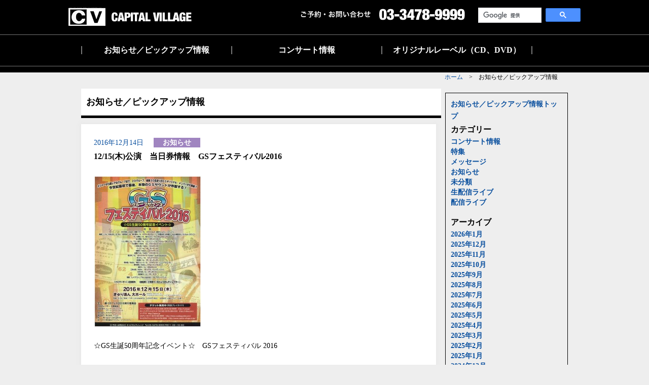

--- FILE ---
content_type: text/html; charset=UTF-8
request_url: https://www.capital-village.co.jp/pickup/?p=1321
body_size: 5376
content:
<!DOCTYPE html PUBLIC "-//W3C//DTD XHTML 1.0 Transitional//EN" "https://www.w3.org/TR/xhtml1/DTD/xhtml1-transitional.dtd">
<html xmlns="https://www.w3.org/1999/xhtml" xml:lang="ja" lang="ja">

<head>
<meta http-equiv="Content-Type" content="text/html; charset=utf-8" />
<meta http-equiv="Content-Script-Type" content="text/javascript" />
<meta http-equiv="content-style-type" content="text/css" />

<!-- METADATA -->
<title>お知らせ／ピックアップ情報｜キャピタルヴィレッジ</title>
<meta name="description" content="キャピタルヴィレッジが企画するコンサート・イベント情報から公演レポート、アーティスト情報まで、色々な情報をチェックできます。" />
<meta name="keywords" content="キャピタルヴィレッジ,コンサート, イベント, ライブ,チケット,アーティスト" />
<!-- /METADATA -->

<!-- Global site tag (gtag.js) - Google Analytics -->
<script async src="https://www.googletagmanager.com/gtag/js?id=UA-101551061-10"></script>
<script>
  window.dataLayer = window.dataLayer || [];
  function gtag(){dataLayer.push(arguments);}
  gtag('js', new Date());

  gtag('config', 'UA-101551061-10');
</script>


<!--Require Mobile-->
<meta name="viewport" content="width=device-width">
<meta name="apple-mobile-web-app-capable" content="yes">

<!--Require Javascript-->
<!--[if lt IE 9]>
<script src="https://raw.githubusercontent.com/aFarkas/html5shiv/master/dist/html5shiv.min.js"></script>
<script src="https://raw.githubusercontent.com/livingston/css3-mediaqueries-js/master/css3-mediaqueries.js"></script>
<![endif]-->
<!-- /Require Mobile -->

<!-- IMPORT -->
<link rel="stylesheet" type="text/css" media="all" href="/common/css/import_content.css" />
<!-- IMPORT -->

</head>

<body id="pickup">

<!--======================= CONTAINER =======================-->
<div id="container">

<!--======================= HEADER =======================-->
<header>

<div id="h-top">
	<div>
    <h1><a href="/index.html"><img src="/common/img/logo.png" alt="CAPITAL VILLAGE" width="243" height="36" /></a></h1>
    <p class="contact"><img src="/common/img/contact.png" alt="ご予約・お問い合わせ【03-3478-9999】" width="324" height="23" /></p>
    </div>
    <p class="search"><script>
  (function() {
    var cx = '011708070496177454780:czkblch9v48';
    var gcse = document.createElement('script');
    gcse.type = 'text/javascript';
    gcse.async = true;
    gcse.src = (document.location.protocol == 'https:' ? 'https:' : 'http:') +
        '//cse.google.com/cse.js?cx=' + cx;
    var s = document.getElementsByTagName('script')[0];
    s.parentNode.insertBefore(gcse, s);
  })();
</script>
<gcse:search></gcse:search></p>
</div>

<hr class="clearfix" />

<div id="h-bottom">
	<ul>
    <li class="start"><a href="/pickup/">お知らせ／ピックアップ情報</a></li>
    <li><a href="/calendar/index.html">コンサート情報</a></li>
    <li class="end"><a href="/label/index.html">オリジナルレーベル（CD、DVD）</a></li>
    </ul>
</div>

<hr class="clearfix" />

</header>
<!--======================= /HEADER =======================-->


<!--======================= WRAPPAR =======================-->
<div id="wrappar">

<p class="bread_clumbs"><a href="/index.html">ホーム</a>　>　お知らせ／ピックアップ情報</p>

<!--======================= MAIN-CONTENT =======================-->
<div id="main-content">

<h1>お知らせ／ピックアップ情報</h1>

<div class="detail-content">
			
<article id="post-1321" class="post-1321 post type-post status-publish format-standard hentry category-topic">
	
	<div class="entry-header">
		<span class="entry-date"><a href="https://www.capital-village.co.jp/pickup/?p=1321" rel="bookmark"><time class="entry-date" datetime="2016-12-14T11:37:43+00:00">2016年12月14日</time></a></span> <span class="byline"><span class="author vcard"><a class="url fn n" href="https://www.capital-village.co.jp/pickup/?author=2" rel="author">cv</a></span></span>        
        		<div class="entry-meta">
			<span class="cat-links topic"><a href="https://www.capital-village.co.jp/pickup/?cat=3" rel="category">お知らせ</a></span>
		</div>
		<h2 class="entry-title">12/15(木)公演　当日券情報　GSフェスティバル2016</h2>	</div><!-- .entry-header -->

	 
	<div class="entry-content">
		<p>&nbsp;</p>
<p><a href="http://www.capital-village.co.jp/pickup/wp-content/uploads/2016/12/GS.jpg" target="_blank"><img class="alignnone size-medium wp-image-1322" src="https://www.capital-village.co.jp/pickup/wp-content/uploads/2016/12/GS-212x300.jpg" alt="GS" width="212" height="300" srcset="https://www.capital-village.co.jp/pickup/wp-content/uploads/2016/12/GS-212x300.jpg 212w, https://www.capital-village.co.jp/pickup/wp-content/uploads/2016/12/GS.jpg 600w" sizes="(max-width: 212px) 100vw, 212px" /></a></p>
<p>&nbsp;</p>
<p>☆GS生誕50周年記念イベント☆　GSフェスティバル 2016</p>
<p>&nbsp;</p>
<p>《出演》<br />
田中光男/Vo&amp;Gt　浅賀トモミ/Bs（アイドルズ／浦安オールディーズバンド）<br />
轟健二/Vo　水谷公生/Gt(Kb)　大野良治/Bs　西川啓光/Dr<br />
（アウトキャスト)＋[友情出演]近田春夫/Kb&amp;浅野孝已/Gt(from ゴダイゴ)<br />
ポール岡田/Vo　越川ヒロシ/Gt（カーナビーツ）<br />
北久保誠/Bs&amp;Vo（ガリバーズ）<br />
トミー野沢/Vo　サミー鈴木/Vo　ジミーレノン/Vo（シャープホークス）<br />
大口優治/Gt&amp;Vo（ジ・アストロジェット）<br />
沖津久幸/Gt&amp;Vo（ジャガーズ）<br />
クリス/Vo（デ・スーナーズ）<br />
加藤充/Bs&amp;Vo（スパイダース）<br />
加橋かつみ/Vo&amp;Gt (タイガース)<br />
瀬川洋/Vo（ダイナマイツ／Travelin’ Ocean Bluebirds）<br />
池ひさし/Vo（バンドックス）<br />
成田賢/Vo（ザ・ビーバーズ）<br />
橋本健/Bs&amp;Vo　和田ジョージ/Dr（フラワーズ／ニューフラワーズ）<br />
湯村寿昭/Gt&amp;Vo（ブルーインパルス）<br />
橘洋介/Vo（ボルテージ）<br />
三幸太郎/Bs&amp;Vo（モップス／サイケデリックス）<br />
永井光男/Dr（ヤンガース）<br />
高宮雄次/Vo（ザ・ラブ）<br />
演奏：レイアウト／The Legends／GSサポートバンド<br />
※グループ名50音順。<br />
※現在も活動中のGSオリジナルメンバーによる音楽イベントです。<br />
但し、出演者の一部が変更（病気等） になる場合があります。<br />
《ナビゲーター》 近田春夫<br />
《企画・プロデュース》 大野良治(OCTET RECORDS/C.E.O)</p>
<p>&nbsp;</p>
<p>【日時】2016年12月15日（木）　開場　16:30／開演　17:00<br />
【会場】<a href="http://www.shinagawa-culture.or.jp/hp/menu000000300/hpg000000242.htm" target="_blank">きゅりあん　大ホール</a><br />
【料金】6,500円（税込）　全席指定　※3歳以上チケット必要</p>
<p>&nbsp;</p>
<p><strong><span style="color: #ff0000;">15時〜会場入り口にて当日券販売開始</span></strong></p>
<p>&nbsp;</p>
	</div><!-- .entry-content -->
	
</article><!-- #post-## -->
		</div>

		</div>
<!--======================= /MAIN-CONTENT =======================-->

<!--======================= SIDE-NAVI =======================-->
<div id="side-navi">

<div id="secondary">

	
		<div id="primary-sidebar" class="primary-sidebar widget-area" role="complementary">
	<p><a href="/pickup/">お知らせ／ピックアップ情報トップ</a></p>	
	<aside id="categories-2" class="widget widget_categories"><h3 class="widget-title">カテゴリー</h3>		<ul>
	<li class="cat-item cat-item-6"><a href="https://www.capital-village.co.jp/pickup/?cat=6" >コンサート情報</a>
</li>
	<li class="cat-item cat-item-5"><a href="https://www.capital-village.co.jp/pickup/?cat=5" >特集</a>
</li>
	<li class="cat-item cat-item-4"><a href="https://www.capital-village.co.jp/pickup/?cat=4" >メッセージ</a>
</li>
	<li class="cat-item cat-item-3"><a href="https://www.capital-village.co.jp/pickup/?cat=3" >お知らせ</a>
</li>
	<li class="cat-item cat-item-1"><a href="https://www.capital-village.co.jp/pickup/?cat=1" >未分類</a>
</li>
	<li class="cat-item cat-item-9"><a href="https://www.capital-village.co.jp/pickup/?cat=9" >生配信ライブ</a>
</li>
	<li class="cat-item cat-item-10"><a href="https://www.capital-village.co.jp/pickup/?cat=10" >配信ライブ</a>
</li>
		</ul>
</aside><aside id="archives-2" class="widget widget_archive"><h3 class="widget-title">アーカイブ</h3>		<ul>
			<li><a href='https://www.capital-village.co.jp/pickup/?m=202601'>2026年1月</a></li>
	<li><a href='https://www.capital-village.co.jp/pickup/?m=202512'>2025年12月</a></li>
	<li><a href='https://www.capital-village.co.jp/pickup/?m=202511'>2025年11月</a></li>
	<li><a href='https://www.capital-village.co.jp/pickup/?m=202510'>2025年10月</a></li>
	<li><a href='https://www.capital-village.co.jp/pickup/?m=202509'>2025年9月</a></li>
	<li><a href='https://www.capital-village.co.jp/pickup/?m=202508'>2025年8月</a></li>
	<li><a href='https://www.capital-village.co.jp/pickup/?m=202507'>2025年7月</a></li>
	<li><a href='https://www.capital-village.co.jp/pickup/?m=202506'>2025年6月</a></li>
	<li><a href='https://www.capital-village.co.jp/pickup/?m=202505'>2025年5月</a></li>
	<li><a href='https://www.capital-village.co.jp/pickup/?m=202504'>2025年4月</a></li>
	<li><a href='https://www.capital-village.co.jp/pickup/?m=202503'>2025年3月</a></li>
	<li><a href='https://www.capital-village.co.jp/pickup/?m=202502'>2025年2月</a></li>
	<li><a href='https://www.capital-village.co.jp/pickup/?m=202501'>2025年1月</a></li>
	<li><a href='https://www.capital-village.co.jp/pickup/?m=202412'>2024年12月</a></li>
	<li><a href='https://www.capital-village.co.jp/pickup/?m=202410'>2024年10月</a></li>
	<li><a href='https://www.capital-village.co.jp/pickup/?m=202409'>2024年9月</a></li>
	<li><a href='https://www.capital-village.co.jp/pickup/?m=202408'>2024年8月</a></li>
	<li><a href='https://www.capital-village.co.jp/pickup/?m=202407'>2024年7月</a></li>
	<li><a href='https://www.capital-village.co.jp/pickup/?m=202406'>2024年6月</a></li>
	<li><a href='https://www.capital-village.co.jp/pickup/?m=202405'>2024年5月</a></li>
	<li><a href='https://www.capital-village.co.jp/pickup/?m=202404'>2024年4月</a></li>
	<li><a href='https://www.capital-village.co.jp/pickup/?m=202403'>2024年3月</a></li>
	<li><a href='https://www.capital-village.co.jp/pickup/?m=202402'>2024年2月</a></li>
	<li><a href='https://www.capital-village.co.jp/pickup/?m=202401'>2024年1月</a></li>
	<li><a href='https://www.capital-village.co.jp/pickup/?m=202312'>2023年12月</a></li>
	<li><a href='https://www.capital-village.co.jp/pickup/?m=202310'>2023年10月</a></li>
	<li><a href='https://www.capital-village.co.jp/pickup/?m=202309'>2023年9月</a></li>
	<li><a href='https://www.capital-village.co.jp/pickup/?m=202308'>2023年8月</a></li>
	<li><a href='https://www.capital-village.co.jp/pickup/?m=202307'>2023年7月</a></li>
	<li><a href='https://www.capital-village.co.jp/pickup/?m=202306'>2023年6月</a></li>
	<li><a href='https://www.capital-village.co.jp/pickup/?m=202304'>2023年4月</a></li>
	<li><a href='https://www.capital-village.co.jp/pickup/?m=202303'>2023年3月</a></li>
	<li><a href='https://www.capital-village.co.jp/pickup/?m=202301'>2023年1月</a></li>
	<li><a href='https://www.capital-village.co.jp/pickup/?m=202212'>2022年12月</a></li>
	<li><a href='https://www.capital-village.co.jp/pickup/?m=202211'>2022年11月</a></li>
	<li><a href='https://www.capital-village.co.jp/pickup/?m=202210'>2022年10月</a></li>
	<li><a href='https://www.capital-village.co.jp/pickup/?m=202209'>2022年9月</a></li>
	<li><a href='https://www.capital-village.co.jp/pickup/?m=202208'>2022年8月</a></li>
	<li><a href='https://www.capital-village.co.jp/pickup/?m=202207'>2022年7月</a></li>
	<li><a href='https://www.capital-village.co.jp/pickup/?m=202206'>2022年6月</a></li>
	<li><a href='https://www.capital-village.co.jp/pickup/?m=202205'>2022年5月</a></li>
	<li><a href='https://www.capital-village.co.jp/pickup/?m=202204'>2022年4月</a></li>
	<li><a href='https://www.capital-village.co.jp/pickup/?m=202203'>2022年3月</a></li>
	<li><a href='https://www.capital-village.co.jp/pickup/?m=202202'>2022年2月</a></li>
	<li><a href='https://www.capital-village.co.jp/pickup/?m=202201'>2022年1月</a></li>
	<li><a href='https://www.capital-village.co.jp/pickup/?m=202112'>2021年12月</a></li>
	<li><a href='https://www.capital-village.co.jp/pickup/?m=202111'>2021年11月</a></li>
	<li><a href='https://www.capital-village.co.jp/pickup/?m=202110'>2021年10月</a></li>
	<li><a href='https://www.capital-village.co.jp/pickup/?m=202109'>2021年9月</a></li>
	<li><a href='https://www.capital-village.co.jp/pickup/?m=202108'>2021年8月</a></li>
	<li><a href='https://www.capital-village.co.jp/pickup/?m=202107'>2021年7月</a></li>
	<li><a href='https://www.capital-village.co.jp/pickup/?m=202106'>2021年6月</a></li>
	<li><a href='https://www.capital-village.co.jp/pickup/?m=202105'>2021年5月</a></li>
	<li><a href='https://www.capital-village.co.jp/pickup/?m=202104'>2021年4月</a></li>
	<li><a href='https://www.capital-village.co.jp/pickup/?m=202103'>2021年3月</a></li>
	<li><a href='https://www.capital-village.co.jp/pickup/?m=202102'>2021年2月</a></li>
	<li><a href='https://www.capital-village.co.jp/pickup/?m=202101'>2021年1月</a></li>
	<li><a href='https://www.capital-village.co.jp/pickup/?m=202012'>2020年12月</a></li>
	<li><a href='https://www.capital-village.co.jp/pickup/?m=202011'>2020年11月</a></li>
	<li><a href='https://www.capital-village.co.jp/pickup/?m=202010'>2020年10月</a></li>
	<li><a href='https://www.capital-village.co.jp/pickup/?m=202009'>2020年9月</a></li>
	<li><a href='https://www.capital-village.co.jp/pickup/?m=202008'>2020年8月</a></li>
	<li><a href='https://www.capital-village.co.jp/pickup/?m=202007'>2020年7月</a></li>
	<li><a href='https://www.capital-village.co.jp/pickup/?m=202006'>2020年6月</a></li>
	<li><a href='https://www.capital-village.co.jp/pickup/?m=202005'>2020年5月</a></li>
	<li><a href='https://www.capital-village.co.jp/pickup/?m=202004'>2020年4月</a></li>
	<li><a href='https://www.capital-village.co.jp/pickup/?m=202003'>2020年3月</a></li>
	<li><a href='https://www.capital-village.co.jp/pickup/?m=202002'>2020年2月</a></li>
	<li><a href='https://www.capital-village.co.jp/pickup/?m=202001'>2020年1月</a></li>
	<li><a href='https://www.capital-village.co.jp/pickup/?m=201912'>2019年12月</a></li>
	<li><a href='https://www.capital-village.co.jp/pickup/?m=201911'>2019年11月</a></li>
	<li><a href='https://www.capital-village.co.jp/pickup/?m=201910'>2019年10月</a></li>
	<li><a href='https://www.capital-village.co.jp/pickup/?m=201909'>2019年9月</a></li>
	<li><a href='https://www.capital-village.co.jp/pickup/?m=201908'>2019年8月</a></li>
	<li><a href='https://www.capital-village.co.jp/pickup/?m=201907'>2019年7月</a></li>
	<li><a href='https://www.capital-village.co.jp/pickup/?m=201906'>2019年6月</a></li>
	<li><a href='https://www.capital-village.co.jp/pickup/?m=201905'>2019年5月</a></li>
	<li><a href='https://www.capital-village.co.jp/pickup/?m=201904'>2019年4月</a></li>
	<li><a href='https://www.capital-village.co.jp/pickup/?m=201903'>2019年3月</a></li>
	<li><a href='https://www.capital-village.co.jp/pickup/?m=201902'>2019年2月</a></li>
	<li><a href='https://www.capital-village.co.jp/pickup/?m=201901'>2019年1月</a></li>
	<li><a href='https://www.capital-village.co.jp/pickup/?m=201812'>2018年12月</a></li>
	<li><a href='https://www.capital-village.co.jp/pickup/?m=201811'>2018年11月</a></li>
	<li><a href='https://www.capital-village.co.jp/pickup/?m=201810'>2018年10月</a></li>
	<li><a href='https://www.capital-village.co.jp/pickup/?m=201809'>2018年9月</a></li>
	<li><a href='https://www.capital-village.co.jp/pickup/?m=201808'>2018年8月</a></li>
	<li><a href='https://www.capital-village.co.jp/pickup/?m=201807'>2018年7月</a></li>
	<li><a href='https://www.capital-village.co.jp/pickup/?m=201806'>2018年6月</a></li>
	<li><a href='https://www.capital-village.co.jp/pickup/?m=201805'>2018年5月</a></li>
	<li><a href='https://www.capital-village.co.jp/pickup/?m=201804'>2018年4月</a></li>
	<li><a href='https://www.capital-village.co.jp/pickup/?m=201803'>2018年3月</a></li>
	<li><a href='https://www.capital-village.co.jp/pickup/?m=201802'>2018年2月</a></li>
	<li><a href='https://www.capital-village.co.jp/pickup/?m=201801'>2018年1月</a></li>
	<li><a href='https://www.capital-village.co.jp/pickup/?m=201712'>2017年12月</a></li>
	<li><a href='https://www.capital-village.co.jp/pickup/?m=201711'>2017年11月</a></li>
	<li><a href='https://www.capital-village.co.jp/pickup/?m=201710'>2017年10月</a></li>
	<li><a href='https://www.capital-village.co.jp/pickup/?m=201709'>2017年9月</a></li>
	<li><a href='https://www.capital-village.co.jp/pickup/?m=201708'>2017年8月</a></li>
	<li><a href='https://www.capital-village.co.jp/pickup/?m=201707'>2017年7月</a></li>
	<li><a href='https://www.capital-village.co.jp/pickup/?m=201706'>2017年6月</a></li>
	<li><a href='https://www.capital-village.co.jp/pickup/?m=201705'>2017年5月</a></li>
	<li><a href='https://www.capital-village.co.jp/pickup/?m=201704'>2017年4月</a></li>
	<li><a href='https://www.capital-village.co.jp/pickup/?m=201703'>2017年3月</a></li>
	<li><a href='https://www.capital-village.co.jp/pickup/?m=201702'>2017年2月</a></li>
	<li><a href='https://www.capital-village.co.jp/pickup/?m=201701'>2017年1月</a></li>
	<li><a href='https://www.capital-village.co.jp/pickup/?m=201612'>2016年12月</a></li>
	<li><a href='https://www.capital-village.co.jp/pickup/?m=201611'>2016年11月</a></li>
	<li><a href='https://www.capital-village.co.jp/pickup/?m=201610'>2016年10月</a></li>
	<li><a href='https://www.capital-village.co.jp/pickup/?m=201609'>2016年9月</a></li>
	<li><a href='https://www.capital-village.co.jp/pickup/?m=201608'>2016年8月</a></li>
	<li><a href='https://www.capital-village.co.jp/pickup/?m=201607'>2016年7月</a></li>
	<li><a href='https://www.capital-village.co.jp/pickup/?m=201606'>2016年6月</a></li>
	<li><a href='https://www.capital-village.co.jp/pickup/?m=201605'>2016年5月</a></li>
	<li><a href='https://www.capital-village.co.jp/pickup/?m=201604'>2016年4月</a></li>
	<li><a href='https://www.capital-village.co.jp/pickup/?m=201603'>2016年3月</a></li>
	<li><a href='https://www.capital-village.co.jp/pickup/?m=201602'>2016年2月</a></li>
	<li><a href='https://www.capital-village.co.jp/pickup/?m=201601'>2016年1月</a></li>
	<li><a href='https://www.capital-village.co.jp/pickup/?m=201512'>2015年12月</a></li>
	<li><a href='https://www.capital-village.co.jp/pickup/?m=201511'>2015年11月</a></li>
	<li><a href='https://www.capital-village.co.jp/pickup/?m=201510'>2015年10月</a></li>
	<li><a href='https://www.capital-village.co.jp/pickup/?m=201509'>2015年9月</a></li>
	<li><a href='https://www.capital-village.co.jp/pickup/?m=201508'>2015年8月</a></li>
	<li><a href='https://www.capital-village.co.jp/pickup/?m=201507'>2015年7月</a></li>
		</ul>
		</aside>	</div><!-- #primary-sidebar -->
	
<ul>
<li><a href="https://surfandsnownaeba.com/" target="_blank"><img src="/common/img/bnr_045.jpg" alt="YUMING SURF & SNOW in Naeba 2025 vol.45" width="242" height="99" /></a></li>
<li><a href="https://www.fukutaro-lion.jp/" target="_blank"><img src="/common/img/bnr_046.png" alt="くすりの福太郎・LION共同企画　Premium Concert 榊原大 with FRIENDS" width="242" height="99" /></a></li>
<li><a href="/pickup/?p=8340"><img src="/common/img/bnr_044.png" alt="あじさい2025" width="242" height="99" /></a></li>
<li><a href="/pickup/?p=6967"><img src="/common/img/bnr_037.png" alt="タワーレコード渋谷店 POP UP SHOP" width="242" height="99" /></a></li>
<li><a href="/pickup/?p=8626"><img src="/common/img/bnr_012.png" alt="えんがわ音楽祭in洞川 ―水の音コンサート―" width="242" height="99" /></a></li>
<li><a href="/pickup/?p=8212"><img src="/common/img/bnr_022.png" alt="AUTOMOBILE COUNCIL 2021" width="242" height="99" /></a></li>
<li><a href="/pickup/?p=4747"><img src="/common/img/bnr_029.png" alt="配信ライブ" width="242" height="99" /></a></li>

<li class="s_btn"><a href="/mailmag/index.html" class="t_btn">メールマガジン登録</a></li>
<li class="s_btn"><a href="https://www.cnplayguide.com/capital-village/" target="_blank" class="t_btn02">オンラインチケット購入</a></li>
<li><a href="/pickup/?p=7458"><img src="/common/img/bnr_039.png" alt="フリーペーパー「CAPITAL VILLAGE INFORMATION」のご案内" width="242" height="99" /></a></li>
<li><a href="https://cvshop.cart.fc2.com/" target="_blank"><img src="/common/img/bnr_038.png" alt="キャピタルヴィレッジオンラインショップ" width="242" height="99" /></a></li>
<li><a href="https://www.facebook.com/capitalvillage.jp" target="_blank"><img src="/common/img/bnr_003.png" alt="キャピタルヴィレッジ Facebookページ" width="242" height="99" /></a></li>
<li><a href="https://twitter.com/capitalvillage" target="_blank"><img src="/common/img/bnr_004.png" alt="キャピタルヴィレッジ 公式Twitter" width="242" height="99" /></a></li>
<li><a href="https://www.youtube.com/user/CAPITALVILLAGE" target="_blank"><img src="/common/img/bnr_005.png" alt="YouTube CV公式チャンネル" width="242" height="99" /></a></li>
</ul>
</div><!-- #secondary -->

</div>
<!--======================= /SIDE-NAVI =======================-->

</div>
<!--======================= /WRAPPAR =======================-->

<!--======================= FOOTER =======================-->
<footer>

<div id="f-top">
	<div>
    <div class="clearfix">
    <dl>
    <dt><a href="/profile/index.html">会社概要</a></dt>
    <dd><dd>□ <a href="/profile/04.html">スタッフ募集</a></dd>
    <dd>□ <a href="/profile/personal.html">個人情報保護方針</a></dd>
    <dd>□ <a href="/profile/05.html">国内募集型企画旅行条件書</a></dd>
    </dl>
    </div>

    </div>
</div>

<div id="f-bottom">
	<div>
    <p><img src="../common/img/foot_logo.png" alt="CAPITAL VILLAGE" width="243" height="36" /></p>
    
    <ul>
    <li class="start"><a href="/index.html">ホーム</a></li>
    <li><a href="/pickup/">お知らせ／ピックアップ情報</a></li>
    <li><a href="/calendar/index.html">コンサート情報</a></li>
    <li><a href="/label/index.html">オリジナルレーベル（CD、DVD）</a></li>
    <li><a href="/contact/index.html">お問い合わせ</a></li>
    </ul>
    </div>
</div>

</footer>
<!--======================= /FOOTER =======================-->


</div>
<!--======================= /CONTAINER =======================-->

</body>
</html>